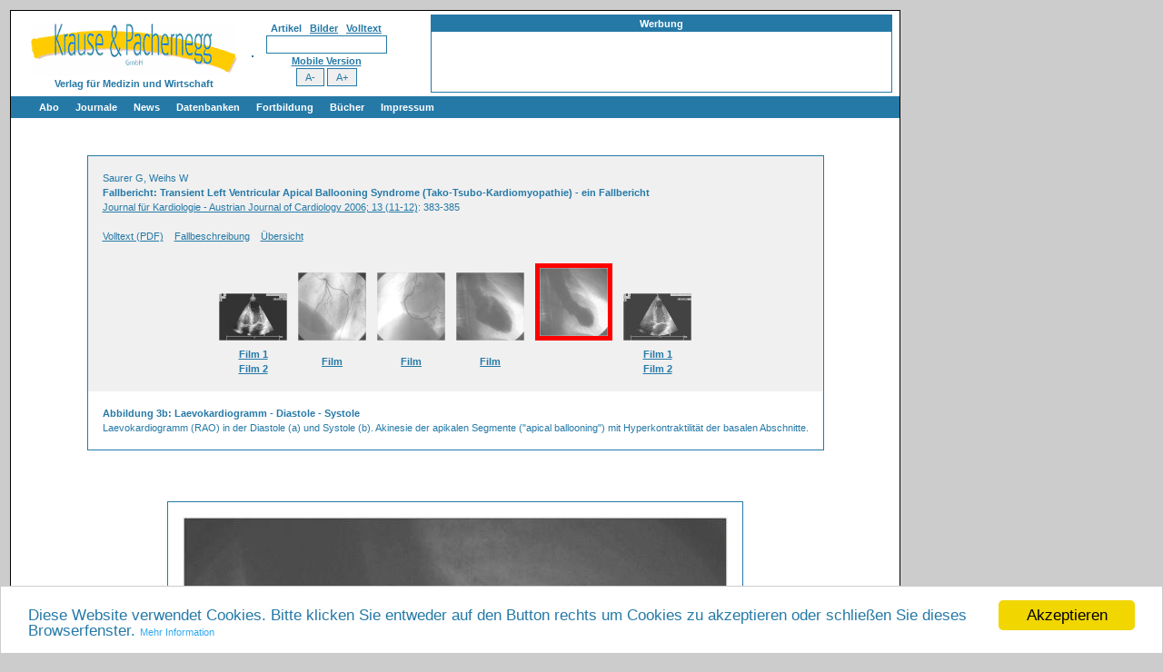

--- FILE ---
content_type: text/html
request_url: https://www.kup.at/journals/abbildungen/gross/7412.html
body_size: 4224
content:





  


<!DOCTYPE HTML PUBLIC "-//W3C//DTD HTML 4.01 Transitional//EN" "http://www.w3.org/TR/html4/loose.dtd">

<html>
<head>
   <meta http-equiv="imagetoolbar" content="false" />
   <meta charset="UTF-8">
   <meta name="application-name" content="Krause und Pachernegg GmbH - Medizinische Fachzeitschriften"/>
   <link rel="apple-touch-icon" href="http://www.kup.at/apple-touch-icon.png"/>
   <link rel="apple-touch-icon" sizes="57x57" href="http://www.kup.at/apple-touch-icon-57x57.png" />
   <link rel="apple-touch-icon" sizes="72x72" href="http://www.kup.at/apple-touch-icon-72x72.png" />
   <link rel="apple-touch-icon" sizes="76x76" href="http://www.kup.at/apple-touch-icon-76x76.png" />
   <link rel="apple-touch-icon" sizes="114x114" href="http://www.kup.at/apple-touch-icon-114x114.png" />
   <link rel="apple-touch-icon" sizes="120x120" href="http://www.kup.at/apple-touch-icon-120x120.png" />
   <link rel="apple-touch-icon" sizes="144x144" href="http://www.kup.at/apple-touch-icon-144x144.png" />
   <link rel="apple-touch-icon" sizes="152x152" href="http://www.kup.at/apple-touch-icon-152x152.png" />


   <meta name="language" content="German, Deutsch, de, ch, at" />
   
      <meta name="keywords" content="Apical Ballooning, Kardiologie, Laevokardiographie">
   

   
      <meta name="citation_title" content="Fallbericht: Transient Left Ventricular Apical Ballooning Syndrome (Tako-Tsubo-Kardiomyopathie) - ein Fallbericht">
<meta name="citation_author" content="Saurer G">
<meta name="citation_author" content="Weihs W">
<meta name="citation_publication_date" content="2006/11/24">
<meta name="citation_journal_title" content="Journal für Kardiologie - Austrian Journal of Cardiology ">
<meta name="citation_issn" content="1024-0098">
<meta name="citation_eissn" content="1680-936X">
<meta name="citation_volume" content="13">
<meta name="citation_issue" content="11">
<meta name="citation_firstpage" content="383">
<meta name="citation_lastpage" content="385">
<meta name="citation_pdf_url" content="http://www.kup.at/kup/pdf/6127.pdf">

   

   <title>Abbildung 3b: Laevokardiogramm - Diastole - Systole</title>
   <link rel="stylesheet" type="text/css" href="/style-drop-down.css" />

   


   <link rel="shortcut icon" href="/images/favicon.ico" />

  

    <link rel="search"
          type="application/opensearchdescription+xml"
          href="/opensearch.xml"
          title="Krause und Pachernegg" />

<!-- Begin Cookie Consent plugin by Silktide - http://silktide.com/cookieconsent -->
<script type="text/javascript">
    window.cookieconsent_options = {
      "domain":"kup.at",
      "message":"Diese Website verwendet Cookies. Bitte klicken Sie entweder auf den Button rechts um Cookies zu akzeptieren oder schlie&szlig;en Sie dieses Browserfenster.",
      "dismiss":"Akzeptieren",
      "learnMore":"Mehr Information",
      "link":"http://www.kup.at/impressum/datenschutz.html",
      "theme":"//cdnjs.cloudflare.com/ajax/libs/cookieconsent2/1.0.10/light-bottom.css"};
</script>
<script type="text/javascript" src="/js/cookieconsent2-master/cookieconsent.js"></script>
<!-- End Cookie Consent plugin -->


    <script src="/js/livesearch.js" type="text/javascript"></script>
    <script src="/js/disable-imagedownload.js" type="text/javascript"></script>
    <script src="/js/install-mozillasearchplugin.js" type="text/javascript"></script>
    <script src="/js/lokris.js" type="text/javascript" ></script>
    <script src="/js/lwFortuneCookie.js" type="text/javascript" ></script>

    <script src="/js/jquery/jquery-1.7.1.min.js" type="text/javascript"></script>
    <script src="/js/jquery/custom.resize.js" type="text/javascript"></script>
    <script src="/js/jquery/jquery.cookie.js" type="text/javascript"></script>

   


   


   

   


   

   


</head>


  

    

       
          <body onload="liveSearchInit(); ">
       

    


  



  <table align="left" width="1200" summary="" style="background-color:#CCCCCC;">
    <tr>
     <td width="1000" style="border: 0px" valign="top">
       <table align="left" cellspacing="0" class="entries" width="980" summary="" style="border: 1px solid #000000;  border-spacing:0pt;" >



  


    <tr>
      <td align="left" style="padding-left:10px;padding-top:10px;" width=250 >
        <center>
          <a href="/index.html"><img title="Krause und Pachernegg" alt="Krause und Pachernegg" src="/images/logo.gif" border="0" /></a>
          <br /><b>Verlag f&uuml;r Medizin und Wirtschaft</b>
        </center>
      </td>

      <td align="right" style="padding-right:5px;">
        <table>
          <tr>
            <td style="padding-right:30px;">

     
        
<center>

<form method="get" action="/perl/journals.pl" name="searchform">

<b>Artikel&nbsp;&nbsp;&nbsp;<a href="/perl/abbildungen.pl" onClick="return bild(this);">Bilder</a>&nbsp;&nbsp;&nbsp;<a href="/search" onClick="return volltext(this);">Volltext</a></b>

  

  <input type="hidden" name="ct" value="1" />
  <input type="hidden" name="ck" value="1" />
  <input type="hidden" name="cs" value="1" />
  <input type="hidden" name="ca" value="1" />
  <input type="hidden" name="b" value="a" />
  <input type="hidden" name="head" value="1" />
  <input type="hidden" name="lst" value="a" />
  <input type="text" name="q" value="" size="20" maxlength="100" id="livesearch" onKeypress="liveSearchStart()" />
  <div id="LSResult" style="text-align:left;"><div id="LSShadow"></div></div>



<br>


<!--[if gte IE 7]>
<div id="opensearchplugin">
<a href="#" onclick="window.external.AddSearchProvider('http://www.kup.at/opensearch.xml')">Suche im Browser hinzu</a>
</div>
<![endif]-->

<script type="text/javascript">
<!--
  showMozillaPluginLink();
//-->
</script>


</form>

</center>



     

<center>

  
     <b><a href="/kardiologie/mobile/">Mobile Version</a></b>
  

  <br>
  <div id="changeFont">
    <a href="#" class="decreaseFont">A-</a>&nbsp;&nbsp;|&nbsp;&nbsp;
    <a href="#" class="resetFont">A</a>&nbsp;&nbsp;|&nbsp;&nbsp;
    <a href="#" class="increaseFont">A+</a>
  </div>

  <input id="zoomout" type="button" value=" A- " onclick="myZoomOut();">
  <input id="zoomin" type="button" value=" A+ " onclick="myZoomIn();">

  <script src="/js/jquery/custom.resize-teil2.js" type="text/javascript"></script>

</center>


            </td>
            <td>

             

               <table class="advertising-local" style="width:500px;"
               cellspacing="0" summary="advertising">
                 <tr>
                   <th class="content" colspan="5">Werbung</th>
                 </tr>
                 <tr>

                   
                   
                      <td class="content-eins" style="padding:3px;" >
                        <iframe src="/perl/rotating-banner.pl?url=" name="advertising" width="500" height="60" align="left" scrolling="no" marginheight="0" marginwidth="0" frameborder="0">
                        </iframe>
                      </td>
                   
                   

                 </tr>
               </table>


             


           </td>
          </tr>
        </table>
      </td>
    </tr>



    

        <td colspan="3" class="navigation-global" style="padding-left:20px" >
        
<div id="TopNavigation">
  <ul  class="level1">
  
  
    <li class="submenu"><a href="/abo/index.html">Abo</a>
      <ul class="level2">
        <li class="first"><a href="/abo/index.html"><b></b>Bestellung Jahresabonnement (Print/elektronisch)</a></li>
        <li><a href="/cgi-bin/gratis-abo.pl"><b></b>Bestellung kostenloses e-Journal-Abo</a></li>
        <li class="bottom"><a href="/mediadaten/index.html"><b></b> Mediadaten</a></li>
      </ul>
    </li>  

    <li><a href="/journals/index.html">Journale</a>
    <li><a href="/news/index.html">News</a>

    <li class="submenu"><a href="/db/index.html">Datenbanken</a>
      <ul class="level2">
            <li class="first"><a href="/db/index.html"><img class="menuicon" src="/images/adobe-pdf-logo.png" width="30"> Suche Medizinische Publikationen<div style="clear:both;"></div></a></li>
            <li><a href="/db/abbildungen.html"><img class="menuicon" src="/kup/images/thumbs-small/16857.jpg" width=30> Suche Abbildungen und Grafiken<div style="clear:both;"></div></a></li>
            <li><a href="/medizinprodukte"><img class="menuicon" src="/kup/images/thumbs/17077.jpg" width=30> Medizinprodukte - Labortechnik<div style="clear:both;"></div></a></li>
            <li><a href="/db/antidota/index.html"><img class="menuicon" src="/images/cd-buch/thumbs-globale-navigation/10.jpg" alt="Antidotarium (Stand 2012)" title="Antidotarium (Stand 2012)" width=30> Antidotarium (Stand 2012)<div style="clear:both;"></div></a></li>
            <li class="bottom"><a href="/db/phytokodex/index.html" style="display: block;height:100%;"><img class="menuicon" src="/images/cd-buch/thumbs-globale-navigation/2.jpg" width=30> Phytokodex (Stand 2012)<div style="clear:both;"></div></a></li>
      </ul>
   </li>


    <li ><a href="/db/diapraesentationen-fortbildung.html">Fortbildung</a>
    


    <li class="submenu"><a href="/cd-buch/index.html">B&uuml;cher</a>

      <ul class="level2" style="width:150px;">
        <li class="first" style="width:150px;"><a href="/cd-buch/index.html"><img class="menuicon" src="/images/cd-buch/thumbs-globale-navigation/1.jpg" width=30> Fachb&uuml;cher<div style="clear:both;"></div></a>
        <li style="width:150px;"><a href="/cd-buch/patienten.html"><img class="menuicon" src="/images/cd-buch/thumbs-globale-navigation/37.jpg" width=30>  Patientenliteratur<div style="clear:both;"></div></a></li>
      </ul>        
    </li>

    
    <li class="submenu"  ><a href="/impressum/index.html">Impressum</a>
      <ul class="level2" style="width:150px;">
        <li class="first" style="width:150px;" ><a href="/impressum/offenlegung.html">Offenlegung</a></li>
        <li style="width:150px;"><a href="http://www.kup.at/cgi-bin/kontaktformular.pl">Kontakt</a></li>
        <li style="width:150px;"><a href="/impressum/disclaimer.html">Disclaimers&nbsp;&amp;&nbsp;Copyright</a></li>
        <li style="width:150px;"><a href="/impressum/agb.html">Allgemeine Gesch&auml;ftsbedingungen</a></li>
        <li style="width:150px;"><a href="/impressum/datenschutz.html">Datenschutzerkl&auml;rung</a></li>
        <li style="width:150px;" class="bottom"><a href="/sitemap.html">Sitemap</a></li>
      </ul>        
    </li>
    
    
  </ul>
</div>


</td>
</tr>



    




  

    <tr><td colspan="2">&nbsp;</td></tr>
    <tr>
      <td align="center" valign="top">

</td></tr>
<tr><td colspan=2 align=center>
<div class=content>
<table cellspacing=0 class=inhaltsverzeichnis><tr>
<td  class="inhaltsverzeichnis-eins"><div class="summarybox-content">
Saurer&nbsp;G, Weihs&nbsp;W<br>
<b>Fallbericht: Transient Left Ventricular Apical Ballooning Syndrome (Tako-Tsubo-Kardiomyopathie) - ein Fallbericht</b><br>
<a href="/journals/inhalt/927.html">Journal für Kardiologie - Austrian Journal of Cardiology  2006; 13 (11-12)</a>: 383-385<br>
<br>
<a href="/kup/pdf/6127.pdf">Volltext (PDF)</a> &nbsp;&nbsp;   <a href="/journals/summary/6127.html">Fallbeschreibung</a> &nbsp;&nbsp;   <a href="/journals/abbildungen/6127.html">&Uuml;bersicht</a> &nbsp;&nbsp;   <br><br><center><table cellspacing=0><tr><td class="i1" valign=bottom><a href="/journals/abbildungen/gross/7405.html#start"><img border=0 style="margin:5px; " src="/kup/images/thumbs-small/7405.jpg" alt="Abb. 1: Echokardiographie"  title="Abb. 1: Echokardiographie" ></a></td>
<td class="i1" valign=bottom><a href="/journals/abbildungen/gross/7406.html#start"><img border=0 style="margin:5px; " src="/kup/images/thumbs-small/7406.jpg" alt="Abb. 2a: Angiogramm - Koronararterie"  title="Abb. 2a: Angiogramm - Koronararterie" ></a></td>
<td class="i1" valign=bottom><a href="/journals/abbildungen/gross/7407.html#start"><img border=0 style="margin:5px; " src="/kup/images/thumbs-small/7407.jpg" alt="Abb. 2b: Angiogramm - Koronararterie"  title="Abb. 2b: Angiogramm - Koronararterie" ></a></td>
<td class="i1" valign=bottom><a href="/journals/abbildungen/gross/7408.html#start"><img border=0 style="margin:5px; " src="/kup/images/thumbs-small/7408.jpg" alt="Abb. 3a: Laevokardiogramm - Diastole - Systole"  title="Abb. 3a: Laevokardiogramm - Diastole - Systole" ></a></td>
<td class="i1" valign=bottom><img border=0 style="border:5px solid red; margin:5px;"  src="/kup/images/thumbs-small/7412.jpg" alt="Aktuelles Bild - Abb. 3b: Laevokardiogramm - Diastole - Systole"  title="Aktuelles Bild - Abb. 3b: Laevokardiogramm - Diastole - Systole" ></td>
<td class="i1" valign=bottom><a href="/journals/abbildungen/gross/7409.html#start"><img border=0 style="margin:5px; " src="/kup/images/thumbs-small/7409.jpg" alt="Abb. 4: Echokardiogramm"  title="Abb. 4: Echokardiogramm" ></a></td>
</tr>
<tr>
<td class="i1">
<center><b><a href="/journals/film/215.html#start">Film 1</a></b></center>
<center><b><a href="/journals/film/220.html#start">Film 2</a></b></center>
</td>
<td class="i1">
<center><b><a href="/journals/film/216.html#start">Film</a></b></center>
</td>
<td class="i1">
<center><b><a href="/journals/film/217.html#start">Film</a></b></center>
</td>
<td class="i1">
<center><b><a href="/journals/film/218.html#start">Film</a></b></center>
</td>
<td class="i1">
</td>
<td class="i1">
<center><b><a href="/journals/film/219.html#start">Film 1</a></b></center>
<center><b><a href="/journals/film/221.html#start">Film 2</a></b></center>
</td>
</tr></table></center>
</td></tr><tr><td class="inhaltsverzeichnis-zwei"><div class=summarybox-content>
<b>Abbildung 3b: Laevokardiogramm - Diastole - Systole</b><br>Laevokardiogramm (RAO) in der Diastole (a) und Systole (b). Akinesie der apikalen Segmente ("apical ballooning") mit Hyperkontraktilität der basalen Abschnitte.
<br></div></td></tr></table>

<a name="start">&nbsp;</a>
<table cellspacing="0" class="inhaltsverzeichnis" width="100">
<tr><td><div class="summarybox-content">
<img src="/kup/images/browser/7412.jpg" alt="Laevokardiogramm - Diastole - Systole" title="Laevokardiogramm - Diastole - Systole" border="0">
<table summary=vorheriges-naechstes-navigation" cellspacing="0" align="center" width="95%">
<tr><td width="50%" class="inhaltsverzeichnis-zwei"><a href="7408.html#start">Vorheriges Bild</a>
</td><td style="text-align:right;" width="50%" class="inhaltsverzeichnis-zwei"><a href="7409.html#start">N&auml;chstes Bild</a>
&nbsp;&nbsp;</td></tr></table><br>

<br><div align=left><b>Abbildung 3b: Laevokardiogramm - Diastole - Systole</b><br>Laevokardiogramm (RAO) in der Diastole (a) und Systole (b). Akinesie der apikalen Segmente ("apical ballooning") mit Hyperkontraktilität der basalen Abschnitte.
<br></div>
</td></tr>
</table>

</div>




         </td>
       </tr>
<tr><td colspan="2">&nbsp;</td></tr>




      <tr>
        <td colspan="3" class="navigation-global">&nbsp;</td>
      </tr>




<tr>
  <td align="center" colspan="10">copyright &copy; 2000&ndash;2026 <a href="http://www.kup.at/">Krause &amp; Pachernegg GmbH</a> | <a href="/sitemap.html">Sitemap</a> | <a href="/impressum/datenschutz.html">Datenschutz</a> | <a href="/impressum/index.html">Impressum</a></td>
</tr>






<tr><td colspan="2">&nbsp;</td></tr>









      <tr>
        <td colspan="2">
<center>

    <table  style="border:1px solid #2579A7;" width="970" cellspacing="0" summary="advertising">
           <tr>
              <td class="content-eins" style="padding:3px;">


<iframe src="/perl/rotating-banner.pl?pos=footer&url=/journals/kardiologie" name="advertising_footer" width="965" height="60" align="left"
   scrolling="no" marginheight="0" marginwidth="0" frameborder="0">
</iframe>


              </td>
            </tr>
           <tr>
              <th class="content">Werbung</th>
           </tr>

         </table>


</center>

</td>
      </tr>

<tr><td colspan="2">&nbsp;</td></tr>










    </table>



</td>
<td valign="top">

















</td>
</tr>
</table>




  </body>
</html>


--- FILE ---
content_type: text/javascript
request_url: https://www.kup.at/js/lokris.js
body_size: 2310
content:
/* ==========================================================================

   = Lokris - An Ajax library for Javascript =

   Lokris provides some basic Ajax functions.
   Originally developed for use on ajaxbuch.de.

   It's named after "Ajax the Lesser", son of the King of Locris
   (http://en.wikipedia.org/wiki/Ajax_the_Lesser).
   The spelling (with k) follows the transcription of the 
   ancient greek name of the region of Locris.

   (c) 2006 Linkwerk.com, Christoph Leisegang, Stefan Mintert
   Licence:   http://www.ajaxbuch.de/lokris/lokris-licence.txt
   Home page: http://www.ajaxbuch.de/lokris/

   $Id: lokris.js,v 1.2 2006/08/02 21:24:07 sm Exp $

   ========================================================================== */


var Lokris = new Object();

/* Setting global defaults */
Lokris.Defaults = {
    rawResponse:    false,
    async:          true,
    method:         "GET",
    postBody:       null,
    user:           undefined,
    password:       undefined,
    timeoutHandler: undefined,
    timeout:        60000,
    postMime:       "application/x-www-form-urlencoded",
    errorHandler:   function(req) {alert("HTTP error: "+req.status)}
};

/* Defining IE prog IDs
   For details see http://msdn.microsoft.com/library/en-us/xmlsdk/html/5016cf75-4358-4c1f-912e-c071aa0a0991.asp */
Lokris.MSIEIDS = ["Msxml2.XMLHTTP.6.0", "Msxml2.XMLHTTP.5.0", "Msxml2.XMLHTTP.4.0", "MSXML2.XMLHTTP.3.0", "Microsoft.XMLHTTP"];

/* Lokris.AjaxCall - The Ajax function */
Lokris.AjaxCall = function (uri, callbackFunction, options) {

    var lwAjax = new Object; // "Host" Obbject for XmlHttpRequest and own properties
    var req    = null;       // Define local XmlHttpRequest
    Lokris.XMLHTTPRequestImplementation = "";

    // Evaluate Options
    var raw 	= (options != undefined && options.rawResponse != undefined) ? options.rawResponse : Lokris.Defaults.rawResponse;
    var async 	= (options != undefined && options.async != undefined) ? options.async : Lokris.Defaults.async;
    var method 	= (options != undefined && options.method != undefined) ? options.method : Lokris.Defaults.method;
    var body 	= (options != undefined && options.postBody != undefined) ? options.postBody : Lokris.Defaults.postBody;
    var user    = (options != undefined && options.user != undefined) ? options.user : Lokris.Defaults.user;
    var password= (options != undefined && options.password != undefined) ? options.password : Lokris.Defaults.password;
    var timeoutHandler 	= (options != undefined && options.timeoutHandler != undefined) ? options.timeoutHandler : Lokris.Defaults.timeoutHandler;
    var timeout 	= (options != undefined && options.timeout != undefined) ? options.timeout : Lokris.Defaults.timeout;
    var postMime        = (options != undefined && options.mime != undefined) ? options.mime : Lokris.Defaults.postMime;
    var errorHandler    = (options != undefined && options.errorHandler != undefined) ? options.errorHandler : Lokris.Defaults.errorHandler;


    if (window.XMLHttpRequest) { // Check for native XmlHttpRequest ...
        req = new XMLHttpRequest();
	Lokris.XMLHTTPRequestImplementation = "XMLHttpRequest";
    } else if (window.ActiveXObject) { // ... or ActiveX
	for (var i = 0; i < Lokris.MSIEIDS.length; i++) {
	    try {
		req = new ActiveXObject(Lokris.MSIEIDS[i]);
		Lokris.XMLHTTPRequestImplementation = Lokris.MSIEIDS[i];
		break;
	    } catch (e) { }
	}
    } 
    if ( req === null) { // Sorry, no Ajax
        alert("Ajax not available");
        return null;
    }

    lwAjax.request = req; 
    if (timeoutHandler != undefined) {
        lwAjax.timeoutHandler = timeoutHandler;
        lwAjax.timeoutId = window.setTimeout(function() { lwAjax.request.abort(); lwAjax.timeoutHandler(lwAjax.request) }, timeout);
    };
    // Register Event Handler
    lwAjax.request.onreadystatechange = Lokris.getReadyStateHandler(lwAjax, callbackFunction, raw, errorHandler);

    // Send Request
    lwAjax.request.open(method, uri, async, user, password);

    // Content-Type for Post Requests
    if (method.toLowerCase() == "post") {
        lwAjax.request.setRequestHeader("Content-Type",postMime);
    }

    lwAjax.request.send(body);

    return lwAjax.request;
}


/* ==========================================================================
   lwGetReadyStateHandler(XMLHttpRequest: req, function: responseXmlHandler, bool: raw)

   Returns a callback function, to be called each time req.readystate
   changes. If the XMLHttpRequest finishes successfully
   responseHandler() is called on req.responseXML or req.responseText,
   depending on the content type

   Inspired by: http://www-128.ibm.com/developerworks/library/j-ajax1/?ca=dgr-lnxw01Ajax
   ========================================================================== */

    Lokris.getReadyStateHandler = function (lwAjax, responseHandler, raw, errorHandler) {

  if (responseHandler == null || responseHandler === undefined) {
    return function() {};  // Dummy function
    // Background: When async==false, MSIE calls getreadystatechange.
    // Mozilla doesn't! 
    // Therefore: Call Lokris.AjaxCall with "null" as 
    // 2nd argument (responseHandler).
    // This if-clause returns a dummy function to be called
    // from MSIE (and Opera, mybe other browsers).
    // Check manual for an example of a synchronous call.
  }


  // Return an anonymous function that listens to the 
  // XMLHttpRequest instance
  return function () {

    // If the request's status is "complete"
    if (lwAjax.request.readyState == 4) {
      if (lwAjax.timeoutId != undefined) {
	window.clearTimeout(lwAjax.timeoutId);
      }
      
      // Check that a successful server response was received
      if (lwAjax.request.status == 200) {

	if (raw != undefined && raw) {
	  responseHandler(lwAjax.request);
	} else {
	  var mimeType = String("" + lwAjax.request.getResponseHeader("Content-Type")).split(';')[0];

	  if ( mimeType == "text/xml" ) {
	    // Pass the XML payload of the response to the 
            // handler function
            responseHandler(lwAjax.request.responseXML);
	  } else {
            // Pass the text payload of the response to the
            // handler function
	    responseHandler(lwAjax.request.responseText);
	  }
	}
      } else {
	  // An HTTP problem has occurred
	  errorHandler(lwAjax.request);
      }
    }
  }
}



/* ==== Backward Compatibility ==== 
   For pages using the old name of the Ajax function 
*/

lwAjaxCall = Lokris.AjaxCall;